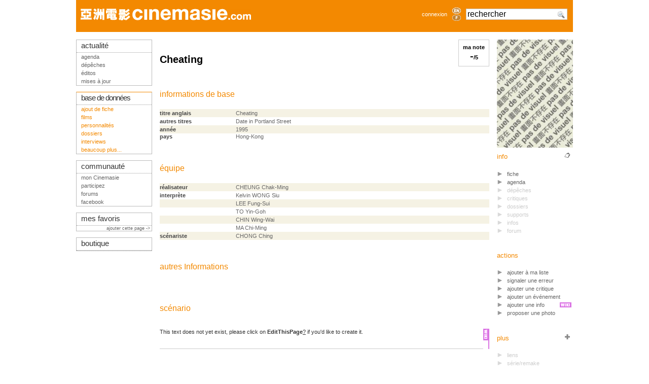

--- FILE ---
content_type: text/html; charset=iso-8859-1
request_url: https://cinemasie.com/fr/fiche/oeuvre/cheating/
body_size: 5500
content:

<!DOCTYPE HTML PUBLIC "-//W3C//DTD HTML 4.01 Transitional//EN">
<html>
<head>
<title>Cheating</title>
<link rel="search" href="/recherche.html" title="Chercher sur CinemAsie">
<link rel="top" href="/fr/" title="CinemAsie">
<link rel="shortcut icon" href="/favicon.ico" type="image/x-icon">
<link rel="alternate" type="application/rss+xml" title="Les dépêches" href="/fr/listes/news/syndicate.php">
<link rel="alternate" type="application/rss+xml" title="Les éditos" href="/fr/listes/news/syndicate_edito.php">
<meta http-equiv="Content-Type" content="text/html; charset=iso-8859-1">
<meta name='description' content=": fiche Cinemasie avec casting et équipe, plus informations diverses"><meta name='robots' content="index,follow"><meta name='keywords' content="">

<LINK rel="STYLESHEET" type="text/css" href="/css/base2tbdd.css">
<link rel="stylesheet" type="text/css" href="/css/css2_pres.css" media="screen">
<link rel="stylesheet" type="text/css" href="/css/css2_pres.handheld.css" media="handheld">
<script type="text/javascript" src="/js/prototype.js"></script>
<script type="text/javascript" src="/js/livesearch.js"></script>
<script type="text/javascript" src="/js/scriptaculous.js?load=builder,effects,dragdrop,controls"></script>
<script src="https://www.google.com/recaptcha/api.js"></script>

</head>
<body onload="liveSearchInit();">
<div id="Ajax_wait" style="display:none"><img src="/visuels/site/wait.gif" alt="Wait..."></div>
<div id="wrapper">
<div id="bandeau"></div>
<div id="top-section"><div style="width:100%;height: 63px;" class="bandeau">
<table style="width:100%" class="bandeau" align="left">
<tr valign="middle"> 
    <td style="padding-left:9px;">
		<a href="/fr/"><img src="/visuels/site/titre/cinemasie_bdd.gif"  vspace="17" border="0" alt="CinemAsie"></a>
		</td>
   
    <td align="right" style="padding-right:6px;"> 
	 	<a href="#" OnClick="$('login_form').show();return false;">connexion</a>
		</td>
    <td width="25"><div align="center"><a href='/en/fiche/oeuvre/cheating/'><img border=0 class='aflag' src='/visuels/site/titre/en_bdd_non.gif'  width="17" height="12" alt='en' vspace="1"></a><a href='/fr/fiche/oeuvre/cheating/'><img border=0 class='aflag' src='/visuels/site/titre/fr_bdd_non.gif'  width="17" height="12" alt='fr' vspace="1"></a></div></td>      <td width="175" valign="middle" style="padding-left:6px;">
	<form action="/fr/recherche.html" method="GET" name="searchform" id="searchform" style="margin:0px;">
	<div id="LSResultPop" style="
        display: none;
		z-index:10000;
        position: absolute;
        top:40px;
        width: 165px;
        background-color:#FFF;
		border: 1px solid #ccc;
		padding:3px;
		margin-top:2px;
        " 
        > 
        <div id="LSShadowPop"></div>
        </div>
        <input AUTOCOMPLETE="OFF" id="livesearchPop"  onkeypress="liveSearchStart('Pop')"  type="text" maxlength="128" name="q" class="verdana" style="width:200px;font-size:1.4em;background:#FFF url('/visuels/picto/search.png') no-repeat 177px 2px" value="rechercher" onclick="$('livesearchPop').value=''">
	
        <input type="HIDDEN" id="params_Pop" name="params_Pop" value="criteria=NOT%20category2%3D6">
	</form>
      </td>
      <td width="11"></td>
  </tr>
  </table>
</div>

<div id="login_form" style="position:absolute;z-index:30;display:none;padding:10px;top:20px;left:550px;text-align:center;background-image: url('/visuels/site/fond_transp.png');border:1px solid #BBB;">
<form action="/fr/gestion/login.php" method="POST">
        <input type="HIDDEN" name="from" value="/fr/fiche/oeuvre/cheating/">
        <input type="TEXT" name="login" value="login" style="margin-top:7px;width:105px;"><br>
        <input type="password" name="pass" value="mot de passe" style="margin-top:7px;width:105px;"><br>
        <!--<br>
        <input class="sans" type="checkbox" name="cookie" value="1"  style="margin-left:0px;margin-top:7px;">
        nocookies<br>-->
        <input name="SUBMIT" type="SUBMIT" value="Connexion" style="margin-top:7px;width:105px;"><br>
        <input type="button" value="Annuler" OnClick="$('login_form').hide()"  style="margin-top:7px;width:105px;">
	</form>
</div></div>
<div id="top-info"></div>
<div id="mid-section">
  
  <div id="mid-col-2">
  <div id="corps">	
	
<div style="border:1px solid #CCC;text-align:center;float:right;color:#000;padding:8px;" onClick="new Effect.Appear('form');" class="click"><b>ma note<br><span style="font-size:1.8em;" id="ma_note" name="ma_note">-</span>/5</b><br>

<div id="form" style="display:none;position:absolute;width:105px;border:1px solid #CCC;margin-left:-35px;padding:8px;background-image:url('/visuels/site/fond_transp60.png');">
	Merci de vous logguer pour voir votre note, l'ajouter ou la modifier!
</div>
<script>

function notationobjet(num)
{
var coultab = "0123456789AABBCCDDEEFF";
var i;
var tp,tp2;
for(i=0;i<=20;i++)
{
	tp = coultab.charAt(i);
	tp2 = coultab.charAt(20-i);
	var couleur = "#"+tp2+tp2+tp+tp+"00";
	if(i<num+1){ $('form'+i).style.backgroundColor=couleur;}else{$('form'+i).style.backgroundColor="#FFFFFF"; }
}
$('form_note').innerHTML=(num)/4;
}

function validnotation(num)
{
Effect.Fade('form');new Ajax.Request('/gestion/texte/ajax/ajax_func.php', { parameters:'action=update_grade&oeuvreID=cheating&grade='+num, onSuccess:function(){ $('ma_note').innerHTML=(num)/4; }, onFailure:function(){ $('ma_note').innerHTML='ERROR!!!' } });
}

function resetnotation()
{

}

function deletenotation()
{
Effect.Fade('form');new Ajax.Request('/gestion/texte/ajax/ajax_func.php', { parameters:'action=delete_grade&oeuvreID=cheating', onSuccess:function(){ $('ma_note').innerHTML=''; }, onFailure:function(){ $('ma_note').innerHTML='ERROR!!!' } });
}
function notation()
{
var i;
var tmp="<div id=\"form_note\" style=\"position:absolute;left:10px;top:5px;font-size:1.8em;font-weight:bold;\"></div>";
for(i=0;i<=20;i++)
	{
	tmp +='<div id="form'+i+'" style="background-color: #FFF;float:left;margin-top:'+(25-i)+';height:'+(i+5)+'px;width:4px;border-right:1px solid #CCC;border-top:1px solid #CCC;" onclick="validnotation('+i+')" onmouseover="notationobjet('+i+')" onmouseout="resetnotation()"></div>';
	}
	tmp+='<br><a href="#" OnClick="new Effect.Fade(\'form\');">annuler</a>|<a href=\"#\" onclick="deletenotation()">supprimer</a></small>';
$('form').innerHTML = tmp;
}
</script>
</div>


<h1> Cheating</h1>
<script type="text/javascript">
function trombi(url,height,width)
	{
	if(height==16)
		{
		//new Effect.Morph(url,{ style:'height:'+height+'px;width:'+width+'px',duration:0.8});
		$(url).src="/visuels/personnes/film/photo_perso.gif";
		$(url).style.width=16;
		$(url).style.height=16;
		}
		else
		{
		$(url).src="/visuels/personnes/film/"+url+".jpg";
		//new Effect.Morph(url,{ style:'height:'+height+'px;width:'+width+'px',duration:0.8});
		$(url).style.width=110;
		$(url).style.height=130;
		}
	}
</script>
<h2> informations de base</h2>

<table width="100%"> 
	<tr class="ligneliste-c0">
	<td width="150" class="titrecol">titre anglais</td>
	<td>Cheating</td>
	</tr>
	
	<tr class="ligneliste-c1">
	<td width="150" class="titrecol">autres titres</td>
	<td>Date in Portland Street</td>
	</tr>
	
	<tr class="ligneliste-c0">
	<td width="150" class="titrecol">année</td><td><a href="/fr/listefilms/?annee=1995">1995</a></td></tr> 
	<tr class="ligneliste-c1" valign="top">
	<td width="150" class="titrecol">pays</td><td><a href="/fr/listefilms/?pays=1">Hong-Kong</a><br></td></tr>

	</table>
<br><br>				

<h2> équipe</h2>	
<table width="100%"> 
	<tr class="ligneliste-c0">
			<td width="150" class="titrecol">
réalisateur</td><td><a href="/fr/fiche/personne/cheungchakming/"> CHEUNG Chak-Ming</a></td><td><i></i></td>
		</tr>
			<tr class="ligneliste-c1">
			<td width="150" class="titrecol">
interprète</td><td><a href="/fr/fiche/personne/kelvinwong/">Kelvin WONG Siu</a></td><td><i></i></td>
		</tr>
				<tr class="ligneliste-c0">
			<td width="150" class="titrecol">
</td><td><a href="/fr/fiche/personne/leefungsui/"> LEE Fung-Sui</a></td><td><i></i></td>
		</tr>
				<tr class="ligneliste-c1">
			<td width="150" class="titrecol">
</td><td><a href="/fr/fiche/personne/toyingoh/"> TO Yin-Goh</a></td><td><i></i></td>
		</tr>
				<tr class="ligneliste-c0">
			<td width="150" class="titrecol">
</td><td><a href="/fr/fiche/personne/chinwingwai/"> CHIN Wing-Wai</a></td><td><i></i></td>
		</tr>
				<tr class="ligneliste-c1">
			<td width="150" class="titrecol">
</td><td><a href="/fr/fiche/personne/machiming/"> MA Chi-Ming</a></td><td><i></i></td>
		</tr>
			<tr class="ligneliste-c0">
			<td width="150" class="titrecol">
scénariste</td><td><a href="/fr/fiche/personne/chongching/"> CHONG Ching</a></td><td><i></i></td>
		</tr>	

	</table>
<br><br>					

<h2> autres Informations</h2>

<table width="100%">
	</table>
<br><br>

<h2><a name="scenario"></a> scénario</h2>
<div class="wiki view cheating">
<div class="text-body">

<p>This text does not yet exist, please click on <span class="NotFound"><b>EditThisPage</b><a href="fiche.html?EditThisPage&amp;action=">?</a></span> if you'd like to create it.
</p>


</div>
<div class="wiki-plugins">

<div align="right" class="action-links control-links">  </div>
</div>

</div>
</div>
<div id="cold">

<script type="text/javascript">
var ajax;
function ajax_link(url) {
	url = url.replace("fiche/","ficheNF/");
	$('Ajax_wait').show();
 	ajax = new Ajax.Updater('corps', url, 
 		{ evalScripts:true, onComplete:function(){new Effect.Fade('Ajax_wait');new Effect.ScrollTo('wrapper');}});
}

function popup_link(element,url) {
 	ajax =  new Ajax.Updater(element, url);
    new Effect.Appear(element);
}
</script>
<dl class="tableau-d">
  <dt class="sep"><img src="/visuels/jaqsdvd/jaqnondisponible.jpg" width="100%" alt=""> 
  </dt>
  <dd> 
    <div style="float:right;vertical-align:bottom;"><img src="/visuels/picto/fiche.gif" class="picto" alt=""></div>
    info 
    <ul>
      <li><a OnClick="ajax_link(this.href);return false;" href="./">fiche</a></li>
      <li><a href="/fr/fiche/agenda/?dataID=cheating&amp;datatypeID=1">agenda</a></li>
	 
        <li class="NA">dépêches</li>

        <li class="NA">critiques</li>
 
        </li>
 
        <li class="NA">dossiers</li>

	<li class="NA">supports</li>

	<li class="NA">infos</li>

	<li class="NA">forum</li>

    </ul>
  </dd>





<div style="width:130px;padding:10px;position:absolute;right:136px;display:none;background-image: url('/visuels/site/fond_transp.png');border:1px solid #BBB;" id="mylist"></div>
<script>new Draggable('mylist');</script>
<dd> actions
	<ul>
		<li><a class="click" onclick="popup_link('mylist','/gestion/abonnement/modifabonnement.php?dataID=cheating&datatypeID=1')">ajouter à ma liste</a></li>
		<li><a href="/fr/gestion/erreurs/modiferreur.php?dataID=cheating&amp;datatypeID=1&amp;type=error">signaler une erreur</a></li>
		<li><a href="/fr/gestion/texte/modiftexte.php?film=cheating">ajouter une critique</a></li>
		<li><a href="/fr/gestion/agenda/modifagenda.php?dataID=cheating&datatypeID=1">ajouter un événement</a></li>
		<li><img src="/visuels/picto/wiki.gif" align="right" style="padding-top:3px;margin-right:3px;" border="0" alt="">
	  	<a  href="commentaires.html?action=edit">ajouter une info</a></li>
		<li><a href="/fr/gestion/images/upload_gallery.php?dataID=cheating&datatypeID=1">proposer une photo</a></li>
	</ul>
</dd>	





  <dd> 
    <div style="float:right;"><img src="/visuels/picto/plus.gif" class="picto" alt=""></div>
    plus 
    <ul>

        <li class="NA">liens</li>

        <li class="NA">série/remake</li>

        <li class="NA">box office</li>

        <li class="sep NA"> récompenses</li>

        <li class="NA">répliques</li>

        <li class="NA">photos</li>

	<li class="NA">bande annonce</li>

        <li class="NA">extrait audio</li>
    </ul>
  </dd>
 
  </dl>

</div>
  </div>

  <div id="mid-col-1">
  <script type="text/javascript">
window.onload = function() {
	if($('alert')) {
		Effect.Pulsate('alert');
	}
	if($('info')) {
		setTimeout('hideinfo()',5000);
		Effect.Pulsate('info');
	}
}
function hideinfo() {
	Effect.DropOut('info');
}

</script>
<div class="tab tableau-gda">
  <div class="chapeau-g"><a href="/fr/" class="actu">actualit&eacute;</a></div>
    <ul>
        <li><a href="/fr/fiche/agenda/" target="_top" class="actu">agenda</a></li>
        <li><a href="/fr/depeches.html" target="_top" class="actu">d&#233;p&ecirc;ches</a></li>
	<li><a href="/fr/menuSec.php" target="_top" class="actu">&#233;ditos</a></li>
	<li><a href="/fr/maj/" target="_top" class="actu">mises &#224; jour</a></li>
      </ul>
</div>
<br>
<div class="tab tableau-gddA">
  <div class="chapeau-g"><a href="/fr/bdd.html" target="_top" class="bdd" style="letter-spacing:-1;">base 
      de donn&eacute;es</a></div>
    <ul><li><a href="/fr/gestion/oeuvre/wizard/modiffilm.php">ajout de fiche</a></li>
	<li> <a href="/fr/listefilms/">films</a> </li>
	<li> <a href="/fr/listepersonnes/">personnalit&#233;s</a> </li>
	<li> <a href="/fr/listes/dossier/">dossiers</a> </li>
	<li> <a href="/fr/listes/dossier/?catID=1">interviews</a></li>
	<li><a href="/fr/bdd.html">beaucoup plus...</a></li>
   </ul>
</div>

<br>
<div class="tab tableau-gdc">
  <div class="chapeau-g">communaut&#233;</div>
    <ul>
	<li><a href="/fr/mc/" target="_top" class="comm">mon Cinemasie</a></li>
	<li><a href="/fr/fiche/dossier/222/" class="comm">participez</a></li>
        <li><a href="/fr/forum/" target="_top" class="comm">forums</a></li>
		<li><a href="http://www.facebook.com/group.php?gid=6695196813" class="comm">facebook</a></li>
      </ul>
</div>
<br>
<div class="tab tableau-gdc">
  <div class="chapeau-g"><a href="/fr/gestion/redacteur/bookmark.php">mes favoris</a></div>
  			<div style="text-align:right;"><small><a href="/fr/gestion/redacteur/bookmark.php?add_url=%2Ffr%2Ffiche%2Foeuvre%2Fcheating%2F&url_title= Cheating ">ajouter cette page ->&nbsp; </a></small></div>
	</div>
<br>
<div class="tab tableau-gdb">
    <div class="chapeau-g"  align="left"><a href="/fr/vente/" target="_top" class="musica">boutique</a>      </div>
</div>

  </div> 

  
 <div id="footer"><a href="#top">haut</a> | 
<a href="/fr/contact/apropos.html">à propos de Cinemasie</a> | <a href="/fr/contact/index.php" target="_top">cr&#233;dits</a> | <a href="/fr/fiche/dossier/308/" target="_top">contact</a> | <a href="http://creativecommons.org/licenses/by-nc-sa/2.0/">copyright</a>
        <!--
<rdf:RDF xmlns="http://web.resource.org/cc/" xmlns:dc="http://purl.org/dc/elements/1.1/" xmlns:rdf="http://www.w3.org/1999/02/22-rdf-syntax-ns#">
<Work rdf:about="">
   <dc:title>Cinemasie</dc:title>
   <dc:date>2004</dc:date>
   <dc:creator><Agent>
      <dc:title>Cinemasie Association</dc:title>
   </Agent></dc:creator>
   <dc:rights><Agent>
      <dc:title>Cinemasie Association</dc:title>
   </Agent></dc:rights>
   <dc:type rdf:resource="http://purl.org/dc/dcmitype/Text" />
   <dc:source rdf:resource="http://www.cinemasie.com"/>
   <license rdf:resource="http://creativecommons.org/licenses/by-nc-sa/2.0/" />
</Work>
<License rdf:about="http://creativecommons.org/licenses/by-nc-sa/2.0/">
   <permits rdf:resource="http://web.resource.org/cc/Reproduction" />
   <permits rdf:resource="http://web.resource.org/cc/Distribution" />
   <requires rdf:resource="http://web.resource.org/cc/Notice" />
   <requires rdf:resource="http://web.resource.org/cc/Attribution" />
   <prohibits rdf:resource="http://web.resource.org/cc/CommercialUse" />
   <permits rdf:resource="http://web.resource.org/cc/DerivativeWorks" />
   <requires rdf:resource="http://web.resource.org/cc/ShareAlike" />
</License>
</rdf:RDF>
--></div>
</div>

<script type="text/javascript">
var gaJsHost = (("https:" == document.location.protocol) ? "https://ssl." : "http://www.");
document.write(unescape("%3Cscript src='" + gaJsHost + "google-analytics.com/ga.js' type='text/javascript'%3E%3C/script%3E"));
</script>
<script type="text/javascript">
if(typeof _gat != 'undefined') {
	var pageTracker = _gat._getTracker("UA-1090075-2");
	pageTracker._initData();
	pageTracker._trackPageview();
}
Array.prototype.reduce = function(callback, initialVal) {
    var accumulator = (initialVal === undefined) ? undefined : initialVal;
    for (var i = 0; i < this.length; i++) {
        if (accumulator !== undefined)
            accumulator = callback.call(undefined, accumulator, this[ i], i, this);
        else
            accumulator = this[ i];
    }
    return accumulator;
};
</script>
<pre style="text-align: left"></pre>	
</div>
</body>
</html>

